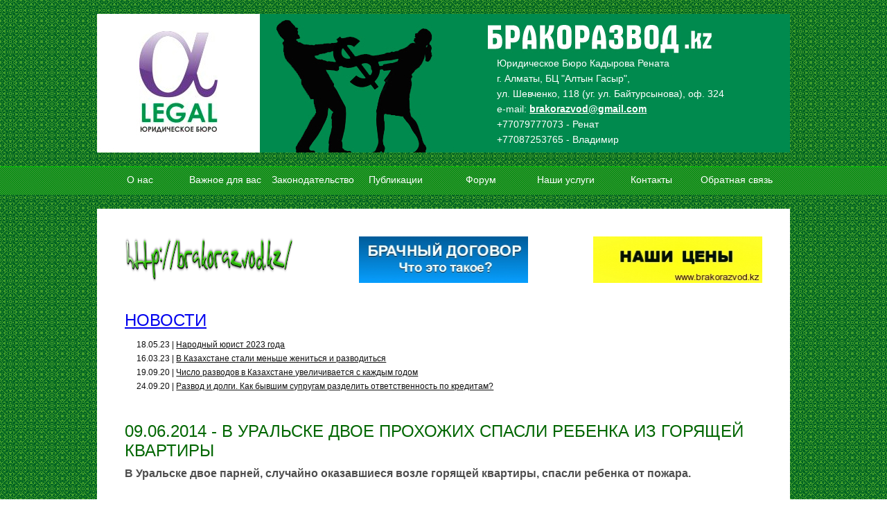

--- FILE ---
content_type: text/html; charset=utf-8
request_url: http://brakorazvod.kz/?p=news&i=226
body_size: 7157
content:
<!DOCTYPE HTML PUBLIC '-//W3C//DTD HTML 4.01 Transitional//EN'>
<html>
<head>
<meta http-equiv='Content-Type' content='text/html; charset=utf-8'>
<title>Правовое разрешение семейных споров - проект Бракоразвод.kz</title>
<meta name="description" content="Бракоразвод.kz"/>
<meta name="keywords" content="бесплатные консультации, платные консультации юриста, как развестись, как получить алименты, алименты, алиментов, помощь юриста, бракоразвод, brakorazvod, Кадыров Ренат, лучший юрист Алматы, семейный юрист, вопросы семьи и брака, процессуальщик, процессуа"/>
<meta name="wot-verification" content="faddb3b20e0797760431"/>
<meta name="google-site-verification" content="jpssFd_SSRYZsUkQvex7K_EJgNanLr6WxawLH3mFkVE"/>
<meta name="author" content="Ренат Кадыров"/>
<meta name="conversion-tracking" content="G-ZE15YQBCXG"/>


<link href='/css/brakorazvod.css' rel='stylesheet' type='text/css'>

<link rel='stylesheet' href='css/dark/dark.css' type='text/css' media='screen' />
<link rel='stylesheet' href='css/light/light.css' type='text/css' media='screen' />
<link rel='stylesheet' href='css/bar/bar.css' type='text/css' media='screen' />
<link rel='stylesheet' href='css/nivo-slider.css' type='text/css' media='screen' />
<script type='text/javascript' src='js/jquery-1.9.0.min.js'></script>
<script type='text/javascript' src='js/jquery.nivo.slider.js'></script>    

<!-- Put this script tag to the <head> of your page -->
<script type='text/javascript' src='http://vk.com/js/api/openapi.js?78'></script>
<script type='text/javascript'>
  //VK.init({apiId: 3388147, onlyWidgets: true});
</script>

<script type='text/javascript'>
$(document).ready(function () {	
	
	$('#nav li').hover(
		function () {
			//show its submenu
			$('ul', this).slideDown(100);

		}, 
		function () {
			//hide its submenu
			$('ul', this).slideUp(100);			
		}
	);
	
});
	</script>

<link href='/css/menujquery2.css' rel='stylesheet' type='text/css'>

<link rel='icon' href='/favicon.ico' type='image/x-icon'>
<link rel='shortcut icon' href='/favicon.ico' type='image/x-icon'> 


<!--script type='text/javascript'> 
imageDir = 'http://mvcreative.ru/example/6/2/snow/'; 
sflakesMax = 65; 
sflakesMaxActive = 65; 
svMaxX = 2; 
svMaxY = 6; 
ssnowStick = 1; 
ssnowCollect = 0; 
sfollowMouse = 1; 
sflakeBottom = 0; 
susePNG = 1; 
sflakeTypes = 5; 
sflakeWidth = 15; 
sflakeHeight = 15; 
</script> 
<script type='text/javascript' src='http://mvcreative.ru/example/6/2/snow.js'></script-->

</head>

<body>

<table width='100%' cellspacing='0' cellpadding='0' border='0'>
<tr>
<td><img src='/img/t.gif' width='20' height='20' border='0'></td>
</tr>
</table>

<table width='1000' align='center' cellspacing='0' cellpadding='0' border='0'>
<tr>
	<td width='235'><a href='http://brakorazvod.kz'><img src='/img/shapka_01.jpg' width='235' height='200' border='0' alt='Бракоразвод.kz'></a></td>
	<td style='background: url(/img/shapka_02.jpg) top left no-repeat;'>
	<p class='contactstop' style='padding-top: 55px;'>Юридическое Бюро Кадырова Рената</p>
	<p class='contactstop'>г. Алматы, БЦ "Алтын Гасыр",</p>
	<p class='contactstop'>ул. Шевченко, 118 (уг. ул. Байтурсынова), оф. 324</p>
	<p class='contactstop'>e-mail: <a href='mailto:brakorazvod@gmail.com'>brakorazvod@gmail.com</a>
        <p class='contactstop'> +77079777073 - Ренат </p>
        <p class='contactstop'> +77087253765 - Владимир </p>
		</td>
	</tr>
</table>

<table width='100%' cellspacing='0' cellpadding='0' border='0'>
<tr>
<td><img src='/img/t.gif' width='20' height='20' border='0'></td>
</tr>
</table>

<table width='100%' cellspacing='0' cellpadding='0' border='0'>
	<tr>
		<td style='background: url(/img/fonpodval.jpg) top left repeat-x;' height='41'>

			<table width='1000' align='center' cellspacing='0' cellpadding='0' border='0'>
				<tr>
					<td>

<ul id='nav'>
<li><a href='?p=main&i=1' title='О нас'>О нас</a>
<ul>
<li><a href='?p=main&i=2'>Наша команда</a>
<ul>
</ul>
<div class='clear'></div>

</li><li><a href='?p=main&i=3'>Отзывы</a>
<ul>
</ul>
<div class='clear'></div>

</li></ul>
<div class='clear'></div>

</li><li><a href='?p=main&i=4' title='Важное для вас'>Важное для вас</a>
<ul>
<li><a href='?p=main&i=48'>Развод и сопутствующие вопросы...</a>
<ul>
</ul>
<div class='clear'></div>

</li><li><a href='?p=main&i=118'>Правила выезда граждан Республики Казахстан с несовершеннолетним ребенком в Российскую Федерацию?</a>
<ul>
</ul>
<div class='clear'></div>

</li><li><a href='?p=main&i=121'>Смотрите вебинары</a>
<ul>
</ul>
<div class='clear'></div>

</li><li><a href='?p=main&i=120'>Что? Где? Когда? вопросы возникающие при расторжении брака</a>
<ul>
</ul>
<div class='clear'></div>

</li><li><a href='?p=main&i=5'>Как заключается брачный договор?</a>
<ul>
</ul>
<div class='clear'></div>

</li><li><a href='?p=main&i=6'>Образец брачного договора</a>
<ul>
</ul>
<div class='clear'></div>

</li><li><a href='?p=main&i=7'>Компетентные органы Казахстана: -></a>
<ul>
<li><a href='https://egov.kz/cms/ru/articles/secondary_school/2Fspisok_otdel_edu' title='Органы опеки города Алматы (отделы образования)'>Органы опеки города Алматы (отделы образования)</a></li><li><a href='?p=main&i=17' title='Список судов Казахстана'>Список судов Казахстана</a></li><li><a href='?p=main&i=38' title='РАГСы Алматы: телефоны и адреса'>РАГСы Алматы: телефоны и адреса</a></li></ul>
<div class='clear'></div>

</li><li><a href='?p=main&i=8'>ОБРАЗЦЫ ДОКУМЕНТОВ: -></a>
<ul>
<li><a href='?p=main&i=9' title=' - Иск о расторжении брака'> - Иск о расторжении брака</a></li><li><a href='?p=main&i=10' title='- Исковое заявление о разделе имущества супругов'>- Исковое заявление о разделе имущества супругов</a></li><li><a href='?p=main&i=11' title='- Исковое заявление о лишении родительских прав'>- Исковое заявление о лишении родительских прав</a></li><li><a href='?p=main&i=12' title='- Исковое заявление об усыновлении ребенка'>- Исковое заявление об усыновлении ребенка</a></li><li><a href='?p=main&i=13' title='- Ходатайство о проведении генно-молекулярного исследования при усыновлении'>- Ходатайство о проведении генно-молекулярного исследования при усыновлении</a></li><li><a href='?p=main&i=14' title='- Заявление о выдаче судебного приказа о взыскании алиментов'>- Заявление о выдаче судебного приказа о взыскании алиментов</a></li></ul>
<div class='clear'></div>

</li><li><a href='?p=main&i=15'>Перечень документов для расторжения брака в суде</a>
<ul>
</ul>
<div class='clear'></div>

</li><li><a href='?p=main&i=18'>Все про алименты</a>
<ul>
</ul>
<div class='clear'></div>

</li><li><a href='?p=main&i=16'>Государственная пошлина в суд</a>
<ul>
</ul>
<div class='clear'></div>

</li></ul>
<div class='clear'></div>

</li><li><a href='?p=main&i=19' title='Законодательство'>Законодательство</a>
<ul>
<li><a href='http://online.zakon.kz/Document/?doc_id=31102748'>Кодекс РК О браке (супржестве) и семье</a>
<ul>
</ul>
<div class='clear'></div>

</li><li><a href='http://www.zakon.kz/'>ВСЕ КОДЕКСЫ БЕСПЛАТНО</a>
<ul>
</ul>
<div class='clear'></div>

</li></ul>
<div class='clear'></div>

</li><li><a href='?p=main&i=20' title='Публикации'>Публикации</a>
<ul>
<li><a href='http://www.e-reading.mobi/chapter.php/99322/5/Celuiiko_-_Supruzheskaya_perestrelka_s_uletal'nym_ishodom._Kak_spasti_otnosheniya_i_stoit_li_eto_delat'.html'>Мотивы и причины разводов</a>
<ul>
</ul>
<div class='clear'></div>

</li><li><a href='http://www.e-reading.mobi/chapter.php/99322/11/Celuiiko_-_Supruzheskaya_perestrelka_s_uletal'nym_ishodom._Kak_spasti_otnosheniya_i_stoit_li_eto_delat'.html'>Переживания детьми ситуации развода</a>
<ul>
</ul>
<div class='clear'></div>

</li><li><a href='http://www.e-reading.mobi/chapter.php/99322/4/Celuiiko_-_Supruzheskaya_perestrelka_s_uletal'nym_ishodom._Kak_spasti_otnosheniya_i_stoit_li_eto_delat'.html'>Основные стадии и фазы разводов</a>
<ul>
</ul>
<div class='clear'></div>

</li><li><a href='http://www.e-reading.mobi/chapter.php/99322/16/Celuiiko_-_Supruzheskaya_perestrelka_s_uletal'nym_ishodom._Kak_spasti_otnosheniya_i_stoit_li_eto_delat'.html'>Психологические рекомендации супругам во время и после развода</a>
<ul>
</ul>
<div class='clear'></div>

</li><li><a href='http://www.e-reading.mobi/chapter.php/99322/3/Celuiiko_-_Supruzheskaya_perestrelka_s_uletal'nym_ishodom._Kak_spasti_otnosheniya_i_stoit_li_eto_delat'.html'>Социально-психологические особенности развода</a>
<ul>
</ul>
<div class='clear'></div>

</li><li><a href='http://www.e-reading.mobi/chapter.php/99322/6/Celuiiko_-_Supruzheskaya_perestrelka_s_uletal'nym_ishodom._Kak_spasti_otnosheniya_i_stoit_li_eto_delat'.html'>Социальные последствия разводов</a>
<ul>
</ul>
<div class='clear'></div>

</li><li><a href='?p=main&i=115'>Что такое брак? </a>
<ul>
</ul>
<div class='clear'></div>

</li><li><a href='?p=main&i=116'>Вопросы, рассматриваемые судом при расторжении брака </a>
<ul>
</ul>
<div class='clear'></div>

</li><li><a href='?p=main&i=117'>Алиментные обязательства (общие положения)</a>
<ul>
</ul>
<div class='clear'></div>

</li><li><a href='https://www.facebook.com/permalink.php?story_fbid=687522264714606&id=549462625187238'>КАК ЗАЩИТИТЬСЯ ОТ УГРОЗ И ПРЕСЛЕДОВАНИЙ СО СТОРОНЫ БЫВШЕГО МУЖА</a>
<ul>
</ul>
<div class='clear'></div>

</li><li><a href='?p=main&i=21'>Брачный договор и с чем его едят</a>
<ul>
</ul>
<div class='clear'></div>

</li><li><a href='?p=main&i=22'>История разводов</a>
<ul>
</ul>
<div class='clear'></div>

</li><li><a href='?p=main&i=23'>Отношения после развода</a>
<ul>
</ul>
<div class='clear'></div>

</li><li><a href='?p=main&i=24'>Как расторгнуть брак?</a>
<ul>
</ul>
<div class='clear'></div>

</li><li><a href='?p=main&i=25'>Восстановление родительских прав</a>
<ul>
</ul>
<div class='clear'></div>

</li><li><a href='?p=main&i=26'>Вы решили усыновить ребенка</a>
<ul>
</ul>
<div class='clear'></div>

</li><li><a href='?p=main&i=27'>Лишение и ограничение родительских прав</a>
<ul>
</ul>
<div class='clear'></div>

</li><li><a href='?p=main&i=28'>Развод с иностранцами. Полезные советы</a>
<ul>
</ul>
<div class='clear'></div>

</li><li><a href='?p=main&i=29'>Раздел имущества супругов</a>
<ul>
</ul>
<div class='clear'></div>

</li><li><a href='?p=main&i=30'>Юмор</a>
<ul>
</ul>
<div class='clear'></div>

</li></ul>
<div class='clear'></div>

</li><li><a href='http://forum.zakon.kz/index.php?showforum=28' title='Форум'>Форум</a>
<ul>
</ul>
<div class='clear'></div>

</li><li><a href='?p=main&i=32' title='Наши услуги'>Наши услуги</a>
<ul>
<li><a href='?p=main&i=114'></a>
<ul>
</ul>
<div class='clear'></div>

</li><li><a href='?p=main&i=112'>VIP </a>
<ul>
</ul>
<div class='clear'></div>

</li><li><a href='?p=main&i=33'>Юридические советы Онлайн</a>
<ul>
</ul>
<div class='clear'></div>

</li><li><a href='?p=main&i=34'>Стоимость услуг</a>
<ul>
<li><a href='?p=main&i=51' title='Расторжение брака в суде'>Расторжение брака в суде</a></li></ul>
<div class='clear'></div>

</li><li><a href='http://brakorazvod.kz/?p=main&i=37'>Бесплатный юридический совет (рекомендация)</a>
<ul>
</ul>
<div class='clear'></div>

</li></ul>
<div class='clear'></div>

</li><li><a href='?p=main&i=36' title='Контакты'>Контакты</a>
<ul>
</ul>
<div class='clear'></div>

</li><li><a href='?p=main&i=37' title='Обратная связь'>Обратная связь</a>
<ul>
</ul>
<div class='clear'></div>

</li></ul>


					</td>
				</tr>
			</table>

		</td>
	</tr>
</table>
<table width='100%' cellspacing='0' cellpadding='0' border='0'>
<tr>
<td><img src='/img/t.gif' width='20' height='20' border='0'></td>
</tr>
</table>


<table width='1000' align='center' cellspacing='0' cellpadding='40' border='0'>
<tr>
<td bgcolor='#FFFFFF' height='500' valign='top'>

<table width='100%' cellspacing='0' cellpadding='0' border='0'>
<tr>
<td width='33%' align='left'><a href='http://brakorazvod.kz/' target='_blank'><img src='/img/photo/%D0%B1%D1%80%D0%B0%D0%BA%D0%BE%D1%80%D0%B0%D0%B7%D0%B2%D0%BE%D0%B4.png' width='244' height='67' border='0'></a></td><td width='33%' align='center'><a href='http://brakorazvod.kz/?p=main&i=5' target='_blank'><img src='/img/1.jpg' width='244' height='67' border='0'></a></td><td width='33%' align='right'><a href='http://brakorazvod.kz/?p=main&i=34' target='_blank'><img src='/img/PRICE.jpg' width='244' height='67' border='0'></a></td></tr>
</table>
<table width='100%' cellspacing='0' cellpadding='0' border='0'>
<tr>
<td><img src='/img/t.gif' width='40' height='40' border='0'></td>
</tr>
</table>

<h1><a href='?p=news_all'>Новости</a></h1>
<table width=100% border=0 class=anonslist><p class='newstext'>18.05.23 | <a href='?p=news&i=246'>Народный юрист 2023 года</a></p><p class='newstext'>16.03.23 | <a href='?p=news&i=245'>В Казахстане стали меньше жениться и разводиться</a></p><p class='newstext'>19.09.20 | <a href='?p=news&i=244'>Число разводов в Казахстане увеличивается с каждым годом</a></p><p class='newstext'>24.09.20 | <a href='?p=news&i=243'>Развод и долги. Как бывшим супругам разделить ответственность по кредитам?</a></p></table>

<table width='100%' cellspacing='0' cellpadding='0' border='0'>
<tr>
<td><img src='/img/t.gif' width='40' height='40' border='0'></td>
</tr>
</table>


<h1>09.06.2014 - В Уральске двое прохожих спасли ребенка из горящей квартиры</h1>
<strong>В Уральске двое парней, случайно оказавшиеся возле горящей квартиры, спасли ребенка от пожара.
</strong>
<br/><br/>
<p style="margin: 12px 0px 0px; color: rgb(34, 34, 34); font-family: Arial, Helvetica, sans-serif; font-size: 15px; line-height: 22px;">Около 12 часов дня на третьем этаже 5-этажного дома по улице Курмангазы загорелась квартира, сообщает портал&nbsp;<a href="http://mgorod.kz/" style="color: rgb(17, 94, 183); text-decoration: none;">&quot;Мой город&quot;</a>.</p>

<p style="margin: 12px 0px 0px; color: rgb(34, 34, 34); font-family: Arial, Helvetica, sans-serif; font-size: 15px; line-height: 22px;">&quot;Пожар увидели прохожие, я вышла на улицу увидела дым и вызвала пожарных, - рассказала сотрудница кафе &quot;Самоварчик&quot;. - Двое парней, наши посетители, пошли в подъезд и спасли ребенка, который на момент возгорания находился один в квартире&quot;.</p>

<p style="margin: 12px 0px 0px; color: rgb(34, 34, 34); font-family: Arial, Helvetica, sans-serif; font-size: 15px; line-height: 22px;"><img alt="" border="0" height="299" hspace="5" src="http://img.nur.kz/n/07/6/pojar8.jpg" style="display: block; border: none;" vspace="5" width="520" /></p>

<p style="margin: 12px 0px 0px; color: rgb(34, 34, 34); font-family: Arial, Helvetica, sans-serif; font-size: 15px; line-height: 22px;">По словам Эльдара Куангалиева, он вместе с другом Менжаном Есеповым поднялись на третий этаж, сломали дверь и спасли маленького ребенка.</p>

<p style="margin: 12px 0px 0px; color: rgb(34, 34, 34); font-family: Arial, Helvetica, sans-serif; font-size: 15px; line-height: 22px;"><img alt="" border="0" height="301" hspace="5" src="http://img.nur.kz/n/0b/8/zshchofk6.jpg" style="display: block; border: none;" vspace="5" width="520" /></p>

<p style="margin: 12px 0px 0px; color: rgb(34, 34, 34); font-family: Arial, Helvetica, sans-serif; font-size: 15px; line-height: 22px;">&quot;Когда мы поднялись, соседи пытались достучаться. Тогда мы попросили инструменты у соседей, молотком и кувалдой мы сломали замок и вошли в квартиру, - рассказал Эльдар. - Мы увидели маленького мальчика примерно 3-4 лет. Ребенок лежал на полу&quot;.</p>

<p style="margin: 12px 0px 0px; color: rgb(34, 34, 34); font-family: Arial, Helvetica, sans-serif; font-size: 15px; line-height: 22px;">Малыша госпитализировали в больницу. По приезду, пожарные эвакуировали всех жителей подъезда.</p>

<p style="margin: 12px 0px 0px; color: rgb(34, 34, 34); font-family: Arial, Helvetica, sans-serif; font-size: 15px; line-height: 22px;">&quot;Мне позвонили соседи и сказали, что моя квартира горит. Я поехала платить за коммунальные услуги. В квартире находился только племянник, - говорит хозяйка квартиры Макпал, которая приехала, когда пожар был уже потушен&quot;.</p>

<p style="margin: 12px 0px 0px; color: rgb(34, 34, 34); font-family: Arial, Helvetica, sans-serif; font-size: 15px; line-height: 22px;"><img alt="" border="0" height="304" hspace="5" src="http://img.nur.kz/n/00/1/pojar21.jpg" style="display: block; border: none;" vspace="5" width="520" /></p>

<p style="margin: 12px 0px 0px; color: rgb(34, 34, 34); font-family: Arial, Helvetica, sans-serif; font-size: 15px; line-height: 22px;">На место ЧП прибыли три единицы пожарной техники. Из-за возгорания квартиры на третьем этаже, частично пострадали балконы квартир двух этажей, расположенных выше.</p>

<p style="margin: 12px 0px 0px; color: rgb(34, 34, 34); font-family: Arial, Helvetica, sans-serif; font-size: 15px; line-height: 22px;">По словам старшего инспектор ГУ &quot;Служба пожаротушения и аварийно-спасательных работ&quot; Айымжан Лукпановой, площадь пожара составила 10 квадратных метров. Возгорание произошло на балконе квартиры. Из подъезда было эвакуировано 6 человек, из них четверо детей.</p>

<p style="margin: 12px 0px 0px; color: rgb(34, 34, 34); font-family: Arial, Helvetica, sans-serif; font-size: 15px; line-height: 22px;">Причина возгорания устанавливается.<br />
<span id="bufferBlock" style="height: 1px; overflow: hidden; position: absolute; width: 1px; margin: 5px 0px 0px -1px; line-height: 0; opacity: 0;">Читать полностью:&nbsp;<a href="http://news.nur.kz/316876.html" style="color: rgb(17, 94, 183); text-decoration: none;">http://news.nur.kz/316876.html</a></span></p>


<!--div style='padding:13px 0'>

<div id='vk_like'></div>
<script type='text/javascript'>
VK.Widgets.Like('vk_like', {type: 'button'});
</script>

<iframe style='display:inline-block; position:relative; top:-22px; left:150px' src='//www.facebook.com/plugins/like.php?href=http%3A%2F%2Fbrakorazvod.kz&send=false&layout=button_count&width=45&show_faces=true&font&colorscheme=light&action=like&height=21' scrolling='no' frameborder='0' style='border:none; overflow:hidden; width:450px; height:21px;' allowTransparency='true'></iframe>

<a target='_blank' class='mrc__plugin_uber_like_button' href='http://connect.mail.ru/share' data-mrc-config="{'cm' : '1', 'ck' : '3', 'sz' : '20', 'st' : '3', 'tp' : 'combo'}">Нравится</a>
<script src='http://cdn.connect.mail.ru/js/loader.js' type='text/javascript' charset='UTF-8'></script>

</div-->		


</td>
</tr>
</table>

<table width='100%' cellspacing='0' cellpadding='0' border='0'>
<tr>
<td><img src='/img/t.gif' width='20' height='20' border='0'></td>
</tr>
</table>

<table width='100%' cellspacing='0' cellpadding='0' border='0'>
	<tr>
		<td style='background: url(/img/fonpodval.jpg) top left repeat-x;' height='41'>

			<table width='1000' align='center' cellspacing='0' cellpadding='0' border='0'>
				<tr>
					<td width='200' class='bottomlink'><a href='http://brakorazvod.kz'> проект БРАКОРАЗВОД.kz</a></td>
					<td class='bottomtext'>Автор проекта Ренат Кадыров. Все права защищены.<br><span style='font-size:8pt'>Запрещается копирование и распространение любой информации с данного сайта в любой форме.</span></td>
<td width='50' class='newstext'><a href='http://512.kz' target='blank'>Создание сайта</a></td>

<td width='100' style='padding-top: 1px;' align='right'>
<!-- begin of Top100 code -->

<script id='top100Counter' type='text/javascript'
src='http://counter.rambler.ru/top100.jcn?2408266'></script>
<noscript>
<a href='http://top100.rambler.ru/navi/2408266/'>
<img src='http://counter.rambler.ru/top100.cnt?2408266' border='0' />
</a>

</noscript>
<!-- end of Top100 code -->

</td>
<td width='100' style='padding-top: 1px;' align='right'>
<!-- ZERO.kz -->
<span id='_zero_60127'>
<noscript>
<a href='http://zero.kz/?s=60127' target='_blank'>
<img src='http://c.zero.kz/z.png?u=60127' width=88 height=31 alt=ZERO.kz />
</a>
</noscript>
</span>

<script type='text/javascript'><!--
var _zero_kz_ = _zero_kz_ || [];
_zero_kz_.push(['id', 60127]);
_zero_kz_.push(['type', 1]);

(function () {
    var a = document.getElementsByTagName('script')[0],
    s = document.createElement('script');
    s.type = 'text/javascript';
    s.async = true;
    s.src = (document.location.protocol == 'https:' ? 'https:' : 'http:')
    + '//c.zero.kz/z.js';
    a.parentNode.insertBefore(s, a);
})(); //-->
</script>
<!-- End ZERO.kz -->
</td>
<td align='right' style='padding-top: 1px;' width='100'>
<!--LiveInternet counter--><script type=text/javascript ><!--
document.write("<a href='http://www.liveinternet.ru/click' "+
"target=_blank><img src='//counter.yadro.ru/hit?t11.1;r"+
escape(document.referrer)+((typeof(screen)==</imgfined")?"":
";s"+screen.width+"*"+screen.height+"*"+(screen.colorDepth?
screen.colorDepth:screen.pixelDepth))+";u"+escape(document.URL)+
";"+Math.random()+
"' alt='' title='LiveInternet: показано число просмотров за 24"+
" часа, посетителей за 24 часа и за сегодня' "+
"border='0' width='88' height='31'><\/a>")
//--></script><!--/LiveInternet-->

</td>

				</tr>
			</table>

		</td>
	</tr>
</table>
<table width='100%' cellspacing='0' cellpadding='0' border='0'>
<tr>
<td><img src='/img/t.gif' width='20' height='20' border='0'></td>
</tr>
</table>


</body>
</html>


--- FILE ---
content_type: text/css
request_url: http://brakorazvod.kz/css/brakorazvod.css
body_size: 431
content:
ul, li,
h1, h2, h3, h4, h5, h6,
form, fieldset, img {
    margin: 0;
    padding: 0;
    border: 0;
}
html, body {
    background: url(/img/bg.jpg);
    padding-left: 0px;
    padding-right: 0px;
    padding-bottom: 0px;
    padding-top: 0px;
    margin: 0;
    font: 12px tahoma, arial, verdana, helvetica, sans-serif;
    color: #4f4f4f;
}

p {
    margin: 2px;
    padding: 2px;
    font: 14px tahoma, arial, verdana, helvetica, sans-serif;
    color: #000000;
    text-align: justify;
    text-indent: 10pt;
}

.contactstop {
    font: 14px tahoma, arial, verdana, helvetica, sans-serif;
    color: #FFFFFF;
    padding-left: 327px;
}

.contactstop a {
    font: 14px tahoma, arial, verdana, helvetica, sans-serif;
    color: #FFFFFF;
    font-weight: bold;
}

.telephone {
    font: 24px tahoma, arial, verdana, helvetica, sans-serif;
    color: #FFFFFF;
    padding-left: 407px;
}

h1 {
    font: 24px tahoma, arial, verdana, helvetica, sans-serif;
    color: #006600;
    text-transform: uppercase;
    padding-bottom: 10px;
}

.newstext {
    font: 12px tahoma, arial, verdana, helvetica, sans-serif;
    color: #0e0e0e;
}
.newstext a {
    font: 12px tahoma, arial, verdana, helvetica, sans-serif;
    color: #0e0e0e;
}

.bottomlink a {
    font: 14px tahoma, arial, verdana, helvetica, sans-serif;
    color: #FFFFFF;
    text-decoration: none;
}

.bottomtext {
    font: 12px tahoma, arial, verdana, helvetica, sans-serif;
    color: #FFFFFF;
}
